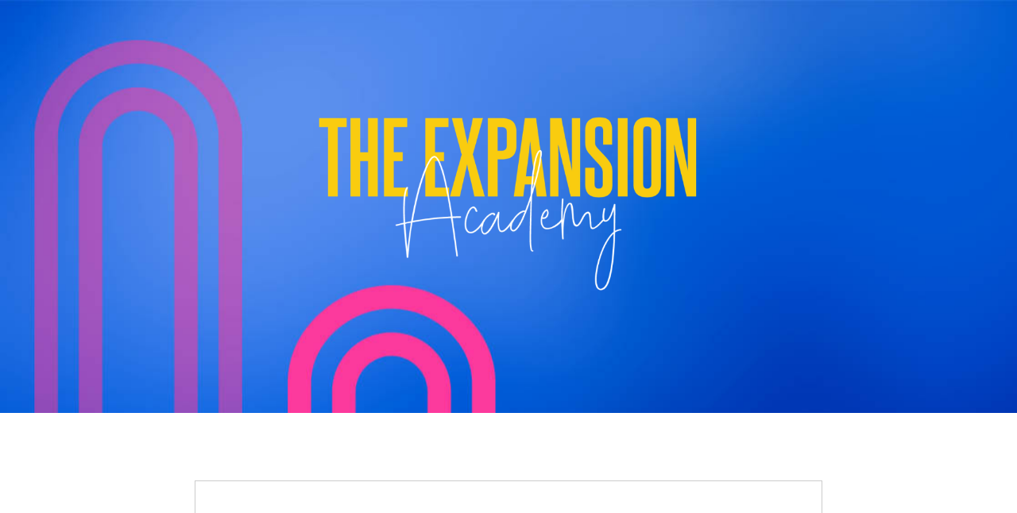

--- FILE ---
content_type: text/html; charset=utf-8
request_url: https://www.katetaylor.co/expansion-academy-apply-now
body_size: 9731
content:
<!doctype html>
<html lang="en">
  <head>
    
              <meta name="csrf-param" content="authenticity_token">
              <meta name="csrf-token" content="1+CekLr1UnH2uP+NyfytKR4bnZx3pik4hEjVpNmYPpcedMv7FUcBqcKHmJWaEu0y6x2iFlnD6hJ7/o5Ph6jWbA==">
            
    <title>
      
        Are You Ready to Expand?
      
    </title>
    <meta charset="utf-8" />
    <meta http-equiv="x-ua-compatible" content="ie=edge, chrome=1">
    <meta name="viewport" content="width=device-width, initial-scale=1, shrink-to-fit=no">
    
      <meta name="description" content="A 12 month personal and business transformation group coaching programme for heart-centred business owners.

Building your BIG, BOLD, BEAUTIFUL heart-centred business from the ground up so that your purpose can pay." />
    
    <meta property="og:type" content="website">
<meta property="og:url" content="https://www.katetaylor.co/expansion-academy-apply-now">
<meta name="twitter:card" content="summary_large_image">

<meta property="og:title" content="Are You Ready to Expand?">
<meta name="twitter:title" content="Are You Ready to Expand?">


<meta property="og:description" content="A 12 month personal and business transformation group coaching programme for heart-centred business owners.

Building your BIG, BOLD, BEAUTIFUL heart-centred business from the ground up so that your purpose can pay.">
<meta name="twitter:description" content="A 12 month personal and business transformation group coaching programme for heart-centred business owners.

Building your BIG, BOLD, BEAUTIFUL heart-centred business from the ground up so that your purpose can pay.">


<meta property="og:image" content="https://kajabi-storefronts-production.kajabi-cdn.com/kajabi-storefronts-production/sites/132117/images/ecyRF3EGS12B4kp9Wkpt_Untitled_design_39.png">
<meta name="twitter:image" content="https://kajabi-storefronts-production.kajabi-cdn.com/kajabi-storefronts-production/sites/132117/images/ecyRF3EGS12B4kp9Wkpt_Untitled_design_39.png">


    
      <link href="https://kajabi-storefronts-production.kajabi-cdn.com/kajabi-storefronts-production/sites/132117/images/SIxxttaoQhCXUFdQuL9d_Solid_K_RBG.png?v=2" rel="shortcut icon" />
    
    <link rel="canonical" href="https://www.katetaylor.co/expansion-academy-apply-now" />

    <!-- Google Fonts ====================================================== -->
    
      <link href="//fonts.googleapis.com/css?family=Karla:400,700,400italic,700italic|Fira+Sans:400,700,400italic,700italic" rel="stylesheet" type="text/css">
    

    <!-- Kajabi CSS ======================================================== -->
    <link rel="stylesheet" media="screen" href="https://kajabi-app-assets.kajabi-cdn.com/assets/core-0d125629e028a5a14579c81397830a1acd5cf5a9f3ec2d0de19efb9b0795fb03.css" />

    

    <link rel="stylesheet" href="https://use.fontawesome.com/releases/v5.8.1/css/all.css" integrity="sha384-50oBUHEmvpQ+1lW4y57PTFmhCaXp0ML5d60M1M7uH2+nqUivzIebhndOJK28anvf" crossorigin="anonymous">

    <link rel="stylesheet" media="screen" href="https://kajabi-storefronts-production.kajabi-cdn.com/kajabi-storefronts-production/themes/3800247/assets/styles.css?1667221407919264" />

    <!-- Customer CSS ====================================================== -->
    <link rel="stylesheet" media="screen" href="https://kajabi-storefronts-production.kajabi-cdn.com/kajabi-storefronts-production/themes/3800247/assets/overrides.css?1667221407919264" />
    <style>
  /* Custom CSS Added Via Theme Settings */
  /*YESEVA ONE FONT*/
@import url("https://fonts.googleapis.com/css2?family=Yeseva+One&display=swap");
h1, h2, h3, h4, h5, h6 {
  font-family: 'Yeseva One', cursive;
  color: #333333;
  margin-bottom: 20px; }

/*RAINBOW ICON + COLOR*/
.icon-rainbow li:before {
  content: "\f75b";
  font-family: "Font Awesome 5 Free";
  color: #EEAC55; }

/*RAINBOW ICON HOVER COLOR*/
.icon-rainbow li:hover:before {
  color: #DC7554; }

/*CHECK ICON + COLOR*/
  .icon-check li:before {
    content: "\f00c";
    font-family: "Font Awesome 5 Free";
    color: #fff; }

/*CHECK ICON HOVER COLOR*/
  .icon-check li:hover:before {
    color: #DC7554; }

/*BONUS 01 COLOR*/
#section-1597670890256 #block-1597670890255_0 .image:before {
  color: #ff9cd5; }

/*BONUS 02 COLOR*/
#section-1597670732318 #block-1597670732317_4 .image:before {
  color: #ff9cd5; }

/*BONUS 03 COLOR*/
#section-1597670800969 #block-1597670800968_2 .image:before {
  color: #ff9cd5; }

/*BORDER COLOR OFFER STACK*/
  #section-1597676231280 .container .row, #section-1597737896201 .container .row, #section-1597747175855 .container .row {
    padding: 0 20px;
    border: 1px solid #fff; } 

.light {
  color: #fff !important; }

.text-uc {
  text-transform: uppercase; }

.text-lc {
  text-transform: lowercase; }

.lsp {
  letter-spacing: 1px; }

p.xxl {
  font-size: 22px;
  font-weight: 600;
  color: #2f2f2f; }

.no-b-margin {
  margin-bottom: 0 !important; }

.pricing__price {
  font-size: 50px !important;
  margin: 30px 0 10px; }

.pricing__info {
  display: block !important; }

.icon-list {
  list-style: none;
  padding: 0;
  margin: 2em 0; }
  .icon-list li {
    margin-bottom: 0.8em;
    color: #333333; }

.icon-rainbow li:before {
  font-weight: 900;
  padding-right: 20px; }

.icon-check li {
  padding-left: 30px;
  position: relative; }
  .icon-check li:before {
font-weight: 900;
    position: absolute;
    left: 0px;}


#block-1596702144878 {
  border-left: 1px solid #fff; }

#section-1575400143733 .top-tagline {
  margin-bottom: 0;
  font-size: 14px;
  font-weight: bold;
  letter-spacing: 2px; }

#section-1575400143733 #block-1596696271524 .countdown__label {
  font-size: 14px;
  letter-spacing: 2px;
  font-weight: bold; }

#section-1575400143733 #block-1596696271524 .countdown__number {
  font-size: 2.5rem;
  line-height: 0.8em; }

#section-1575400154555 {
  position: relative; }
  #section-1575400154555 .container {
    position: relative;
    z-index: 1; }
  #section-1575400154555:after {
    content: "";
    background-color: #f7ede6;
    position: absolute;
    width: 50%;
    height: 100%;
    right: 0;
    top: 0; }
  #section-1575400154555 #block-1597492327571 a.btn {
    width: auto;
    font-size: 16px;
    letter-spacing: 2px;
    margin-top: -70px;
    position: relative;
    z-index: 10;
    padding: 20px 40px;
    border: none;
    transition: 0.3s; }
    #section-1575400154555 #block-1597492327571 a.btn:hover {
      background-color: #333333;
      transform: scale(1.1); }

#section-1575400199758 .container {
  max-width: 1200px !important; }

#section-1575400289798 {
  position: relative;
  background-position: 30%; }
  #section-1575400289798:after {
    content: "";
    background-color: #f7ede6;
    position: absolute;
    width: 50%;
    height: 100%;
    right: 0;
    top: 0; }
  #section-1575400289798 .container {
    max-width: 1200px !important;
    z-index: 1; }
    #section-1575400289798 .container #block-1575400289798_0 p {
      font-size: 16px; }
    #section-1575400289798 .container #block-1575400289798_0 .block {
      padding-left: 0;
      padding-right: 0; }
  #section-1575400289798 .left-line {
    position: relative; }
    #section-1575400289798 .left-line:before {
      content: "";
      position: absolute;
      height: 1px;
      background-color: #333;
      bottom: 1.8em;
      width: 100%;
      left: -30px;
      top: -1em; }
      @media (min-width: 48em) {
        #section-1575400289798 .left-line:before {
          width: 4em;
          left: -4.5em;
          top: inherit; } }

#section-1597506115410 {
  position: relative; }
  #section-1597506115410:after {
    content: "";
    background-color: #f7ede6;
    position: absolute;
    width: 50%;
    height: 100%;
    right: 0;
    top: 0; }
  #section-1597506115410 .container {
    max-width: 1200px !important;
    z-index: 1; }
    #section-1597506115410 .container #block-1597506115409_1 p {
      font-size: 16px; }
    #section-1597506115410 .container #block-1597506115409_1 .block {
      padding-left: 0;
      padding-right: 0; }
    #section-1597506115410 .container .row {
      flex-direction: column-reverse; }
      @media (min-width: 48em) {
        #section-1597506115410 .container .row {
          flex-direction: row; } }
  #section-1597506115410 .left-line {
    position: relative; }
    #section-1597506115410 .left-line:before {
      content: "";
      position: absolute;
      height: 1px;
      background-color: #333;
      z-index: 1;
      top: -1em;
      left: 0;
      width: 100%; }
      @media (min-width: 48em) {
        #section-1597506115410 .left-line:before {
          top: inherit;
          left: inherit;
          width: 4em;
          right: -4.5em;
          bottom: 1.8em; } }

#section-1596710708199 {
  position: relative; }
  #section-1596710708199:after {
    content: "";
    position: absolute;
    width: 1px;
    height: 7em;
    background-color: #000;
    left: 50%;
    bottom: -4em; }

#section-1596711154705 .top-tagline {
  font-size: 16px;
  letter-spacing: 2px;
  color: #2f2f2f; }

#section-1596715910431 #block-1596715946305 img {
  margin-top: -10em; }

#section-1597602144939 {
  position: relative; }
  #section-1597602144939:after {
    content: "";
    background-color: #f7ede6;
    position: absolute;
    width: 50%;
    height: 100%;
    right: 0;
    top: 0; }
  @media (min-width: 48em) {
    #section-1597602144939:before {
      content: "";
      
      position: absolute;
      width: 400px;
      height: 100px; } }
  #section-1597602144939 .container {
    max-width: 1200px !important;
    z-index: 1; }
    #section-1597602144939 .container #block-1597602144938_1 p {
      font-size: 16px; }
    #section-1597602144939 .container #block-1597602144938_1 li {
      font-size: 16px; }
    #section-1597602144939 .container #block-1597602144938_1 .icon-rainbow li:before {
      padding-right: 10px; }
    #section-1597602144939 .container #block-1597602144938_1 .block {
      padding-left: 0;
      padding-right: 0; }
  #section-1597602144939 .left-line {
    position: relative; }
    @media (min-width: 48em) {
      #section-1597602144939 .left-line:before {
        content: "";
        position: absolute;
        height: 1px;
        width: 9em;
        background-color: #000;
        left: -11em;
        bottom: 12px; } }

#section-1597657581632 {
  position: relative; }
  #section-1597657581632:after {
    content: "";
    background-color: #f7ede6;
    position: absolute;
    width: 50%;
    height: 100%;
    right: 0;
    top: 0; }
  #section-1597657581632 .container {
    max-width: 1200px !important;
    z-index: 1; }
    #section-1597657581632 .container #block-1597657581632_0 p {
      font-size: 16px; }
    #section-1597657581632 .container #block-1597657581632_0 li {
      font-size: 16px; }
    #section-1597657581632 .container #block-1597657581632_0 .icon-rainbow li:before {
      padding-right: 10px; }
    #section-1597657581632 .container #block-1597657581632_0 .block {
      padding-left: 0;
      padding-right: 0; }
    #section-1597657581632 .container .row {
      flex-direction: column-reverse; }
      @media (min-width: 48em) {
        #section-1597657581632 .container .row {
          flex-direction: row; } }
  #section-1597657581632 .right-line {
    position: relative; }
    @media (min-width: 48em) {
      #section-1597657581632 .right-line:after {
        content: "";
        position: absolute;
        height: 1px;
        width: 9em;
        background-color: #000;
        right: -11em;
        bottom: 12px;
        z-index: 5; } }

#section-1597658273562 {
  position: relative; }
  #section-1597658273562:after {
    content: "";
    background-color: #f7ede6;
    position: absolute;
    width: 50%;
    height: 100%;
    right: 0;
    top: 0; }
  #section-1597658273562 .container {
    max-width: 1200px !important;
    z-index: 1; }
    #section-1597658273562 .container #block-1597658273561_1 p {
      font-size: 16px; }
    #section-1597658273562 .container #block-1597658273561_1 li {
      font-size: 16px; }
    #section-1597658273562 .container #block-1597658273561_1 .icon-rainbow li:before {
      padding-right: 10px; }
    #section-1597658273562 .container #block-1597658273561_1 .block {
      padding-left: 0;
      padding-right: 0; }
  #section-1597658273562 .left-line {
    position: relative; }
    @media (min-width: 48em) {
      #section-1597658273562 .left-line:before {
        content: "";
        position: absolute;
        height: 1px;
        width: 9em;
        background-color: #000;
        left: -11em;
        bottom: 12px; } }

#section-1597659055276 {
  position: relative; }
  #section-1597659055276:after {
    content: "";
    background-color: #f7ede6;
    position: absolute;
    width: 50%;
    height: 100%;
    right: 0;
    top: 0; }
  #section-1597659055276 .container {
    max-width: 1200px !important;
    z-index: 1; }
    #section-1597659055276 .container #block-1597659055276_0 p {
      font-size: 16px; }
    #section-1597659055276 .container #block-1597659055276_0 li {
      font-size: 16px; }
    #section-1597659055276 .container #block-1597659055276_0 .icon-rainbow li:before {
      padding-right: 10px; }
    #section-1597659055276 .container #block-1597659055276_0 .block {
      padding-left: 0;
      padding-right: 0; }
    #section-1597659055276 .container .row {
      flex-direction: column-reverse; }
      @media (min-width: 48em) {
        #section-1597659055276 .container .row {
          flex-direction: row; } }
  #section-1597659055276 .right-line {
    position: relative; }
    @media (min-width: 48em) {
      #section-1597659055276 .right-line:after {
        content: "";
        position: absolute;
        height: 1px;
        width: 9em;
        background-color: #000;
        right: -11em;
        bottom: 12px;
        z-index: 5; } }

#section-1597659287188 {
  position: relative; }
  #section-1597659287188:after {
    content: "";
    background-color: #f7ede6;
    position: absolute;
    width: 50%;
    height: 100%;
    right: 0;
    top: 0; }
  #section-1597659287188 .container {
    max-width: 1200px !important;
    z-index: 1; }
    #section-1597659287188 .container #block-1597659287187_1 p {
      font-size: 16px; }
    #section-1597659287188 .container #block-1597659287187_1 li {
      font-size: 16px; }
    #section-1597659287188 .container #block-1597659287187_1 .icon-rainbow li:before {
      padding-right: 10px; }
    #section-1597659287188 .container #block-1597659287187_1 .block {
      padding-left: 0;
      padding-right: 0; }
  #section-1597659287188 .left-line {
    position: relative; }
    @media (min-width: 48em) {
      #section-1597659287188 .left-line:before {
        content: "";
        position: absolute;
        height: 1px;
        width: 9em;
        background-color: #000;
        left: -11em;
        bottom: 12px; } }

#section-1596783798139 {
  position: relative; }
  #section-1596783798139:after {
    content: "";
    position: absolute;
    width: 1px;
    height: 7em;
    background-color: #000;
    left: 50%;
    bottom: -4em; }

#section-1597670890256 p {
  font-size: 16px; }

#section-1597670890256 #block-1597670890255_0 .image:before {
  content: "01";
  position: absolute;
  font-family: 'Yeseva One', cursive;
  font-size: 90px;
  top: -0.6em;
  left: 30px; }

#section-1597670732318 p {
  font-size: 16px; }

#section-1597670732318 .container .row {
  flex-direction: column-reverse; }
  @media (min-width: 48em) {
    #section-1597670732318 .container .row {
      flex-direction: row; } }

#section-1597670732318 #block-1597670732317_4 .image:before {
  content: "02";
  position: absolute;
  font-family: 'Yeseva One', cursive;
  font-size: 90px;
  top: -0.6em;
  left: 30px; }

#section-1597670800969 p {
  font-size: 16px; }

#section-1597670800969 #block-1597670800968_2 .image:before {
  content: "03";
  position: absolute;
  font-family: 'Yeseva One', cursive;
  font-size: 90px;
  top: -0.6em;
  left: 30px; }

#section-1597672536434 .top-tagline {
  margin-bottom: 0;
  font-size: 14px;
  font-weight: bold;
  letter-spacing: 2px; }

#section-1597672536434 #block-1597672536433_1 .countdown__label {
  font-size: 14px;
  letter-spacing: 2px;
  font-weight: bold; }

#section-1597672536434 #block-1597672536433_1 .countdown__number {
  font-size: 2.5rem;
  line-height: 0.8em; }

#section-1597676231280 .container, #section-1597737896201 .container, #section-1597747175855 .container {
  max-width: 800px !important; }

#section-1596804575438 .container, #section-1597737915836 .container, #section-1597747202617 .container {
  max-width: 800px !important; }
  #section-1596804575438 .container .pricing__name, #section-1597737915836 .container .pricing__name, #section-1597747202617 .container .pricing__name {
    font-family: Karla !important;
    font-size: 16px !important;
    letter-spacing: 1px;
    color: #333333; }

#block-1596807150664 p {
  font-size: 16px; }

#section-1596807512163 {
  position: relative; }
  #section-1596807512163:after {
    content: "";
    background-color: #f7ede6;
    position: absolute;
    width: 50%;
    height: 100%;
    right: 0;
    top: 0; }
  #section-1596807512163 .container {
    max-width: 1200px !important;
    z-index: 1; }
    #section-1596807512163 .container #block-1596807545656 p {
      font-size: 16px; }
    #section-1596807512163 .container #block-1596807545656 .block {
      padding: 40px 0; }
      @media (min-width: 48em) {
        #section-1596807512163 .container #block-1596807545656 .block {
          padding: 0; } }
  #section-1596807512163 .left-line {
    position: relative; }
    #section-1596807512163 .left-line:before {
      content: "";
      position: absolute;
      height: 1px;
      background-color: #333;
      bottom: 1.8em;
      width: 100%;
      left: -30px;
      top: -1em; }
      @media (min-width: 48em) {
        #section-1596807512163 .left-line:before {
          width: 4em;
          left: -4.5em;
          top: inherit; } }

#section-1597700212813 {
  position: relative; }
  #section-1597700212813:after {
    content: "";
    background-color: #f7ede6;
    position: absolute;
    width: 50%;
    height: 100%;
    right: 0;
    top: 0; }
  #section-1597700212813 .container {
    max-width: 1200px !important;
    z-index: 1; }
    #section-1597700212813 .container .row {
      flex-direction: column-reverse; }
      @media (min-width: 48em) {
        #section-1597700212813 .container .row {
          flex-direction: row; } }
    #section-1597700212813 .container #block-1597700212813_1 p {
      font-size: 16px; }
    #section-1597700212813 .container #block-1597700212813_1 .block {
      padding: 40px 0; }
      @media (min-width: 48em) {
        #section-1597700212813 .container #block-1597700212813_1 .block {
          padding: 0; } }
  #section-1597700212813 .right-line {
    position: relative; }
    #section-1597700212813 .right-line:before {
      content: "";
      position: absolute;
      height: 1px;
      background-color: #333;
      bottom: 1.8em;
      width: 5em;
      z-index: 2;
      top: -1em;
      left: 0;
      width: 100%; }
      @media (min-width: 48em) {
        #section-1597700212813 .right-line:before {
          width: 4em;
          top: 1em;
          right: -5em;
          left: inherit; } }

#section-1597737444172 .top-tagline {
  margin-bottom: 0;
  font-size: 14px;
  font-weight: bold;
  letter-spacing: 2px; }

#section-1597737444172 #block-1597737444171_1 .countdown__label {
  font-size: 14px;
  letter-spacing: 2px;
  font-weight: bold; }

#section-1597737444172 #block-1597737444171_1 .countdown__number {
  font-size: 2.5rem;
  line-height: 0.8em; }

#section-1596805145734 {
  position: relative; }
  #section-1596805145734 .container {
    max-width: 1200px !important;
    z-index: 5; }
  #section-1596805145734 p {
    font-size: 16px; }
  #section-1596805145734:after {
    content: "";
    position: absolute;
    background-color: #f7ede6;
    width: 50%;
    height: 100%;
    top: 0;
    right: 0; }
  #section-1596805145734 .left-line {
    position: relative; }
    #section-1596805145734 .left-line:before {
      content: "";
      position: absolute;
      height: 1px;
      background-color: #333;
      bottom: 1.8em;
      width: 100%;
      left: -30px;
      top: -1em; }
      @media (min-width: 48em) {
        #section-1596805145734 .left-line:before {
          width: 4em;
          left: -4.5em;
          top: 50%; } }

#section-1596808359676 {
  position: relative; }
  #section-1596808359676:after {
    content: "";
    position: absolute;
    width: 1px;
    height: 7em;
    left: 50%;
    background-color: #000;
    bottom: -5em; }

#section-1596809418192 {
  position: relative; }
  #section-1596809418192:after {
    content: "";
    position: absolute;
    background-color: #f7ede6;
    width: 50%;
    height: 100%;
    top: 0;
    right: 0; }
  #section-1596809418192 .container {
    z-index: 5; }

#section-1597747134686 .top-tagline {
  margin-bottom: 0;
  font-size: 14px;
  font-weight: bold;
  letter-spacing: 2px; }

#section-1597747134686 #block-1597747134685_1 .countdown__label {
  font-size: 14px;
  letter-spacing: 2px;
  font-weight: bold; }

#section-1597747134686 #block-1597747134685_1 .countdown__number {
  font-size: 2.5rem;
  line-height: 0.8em; }

</style>


    <!-- Kajabi Editor Only CSS ============================================ -->
    

    <!-- Header hook ======================================================= -->
    <script type="text/javascript">
  var Kajabi = Kajabi || {};
</script>
<script type="text/javascript">
  Kajabi.currentSiteUser = {
    "id" : "-1",
    "type" : "Guest",
    "contactId" : "",
  };
</script>
<script type="text/javascript">
  Kajabi.theme = {
    activeThemeName: "Maya-Kajabi-Sales-Page",
    previewThemeId: null,
    editor: false
  };
</script>
<meta name="turbo-prefetch" content="false">
<!-- Hotjar Tracking Code for https://www.katetaylorcourses.com/ -->
<script>
    (function(h,o,t,j,a,r){
        h.hj=h.hj||function(){(h.hj.q=h.hj.q||[]).push(arguments)};
        h._hjSettings={hjid:2598281,hjsv:6};
        a=o.getElementsByTagName('head')[0];
        r=o.createElement('script');r.async=1;
        r.src=t+h._hjSettings.hjid+j+h._hjSettings.hjsv;
        a.appendChild(r);
    })(window,document,'https://static.hotjar.com/c/hotjar-','.js?sv=');
</script><script async src="https://www.googletagmanager.com/gtag/js?id=G-93XNCXTLYP"></script>
<script>
  window.dataLayer = window.dataLayer || [];
  function gtag(){dataLayer.push(arguments);}
  gtag('js', new Date());
  gtag('config', 'G-93XNCXTLYP');
</script>
<style type="text/css">
  #editor-overlay {
    display: none;
    border-color: #2E91FC;
    position: absolute;
    background-color: rgba(46,145,252,0.05);
    border-style: dashed;
    border-width: 3px;
    border-radius: 3px;
    pointer-events: none;
    cursor: pointer;
    z-index: 10000000000;
  }
  .editor-overlay-button {
    color: white;
    background: #2E91FC;
    border-radius: 2px;
    font-size: 13px;
    margin-inline-start: -24px;
    margin-block-start: -12px;
    padding-block: 3px;
    padding-inline: 10px;
    text-transform:uppercase;
    font-weight:bold;
    letter-spacing:1.5px;

    left: 50%;
    top: 50%;
    position: absolute;
  }
</style>
<script src="https://kajabi-app-assets.kajabi-cdn.com/vite/assets/track_analytics-999259ad.js" crossorigin="anonymous" type="module"></script><link rel="modulepreload" href="https://kajabi-app-assets.kajabi-cdn.com/vite/assets/stimulus-576c66eb.js" as="script" crossorigin="anonymous">
<link rel="modulepreload" href="https://kajabi-app-assets.kajabi-cdn.com/vite/assets/track_product_analytics-9c66ca0a.js" as="script" crossorigin="anonymous">
<link rel="modulepreload" href="https://kajabi-app-assets.kajabi-cdn.com/vite/assets/stimulus-e54d982b.js" as="script" crossorigin="anonymous">
<link rel="modulepreload" href="https://kajabi-app-assets.kajabi-cdn.com/vite/assets/trackProductAnalytics-3d5f89d8.js" as="script" crossorigin="anonymous">      <script type="text/javascript">
        if (typeof (window.rudderanalytics) === "undefined") {
          !function(){"use strict";window.RudderSnippetVersion="3.0.3";var sdkBaseUrl="https://cdn.rudderlabs.com/v3"
          ;var sdkName="rsa.min.js";var asyncScript=true;window.rudderAnalyticsBuildType="legacy",window.rudderanalytics=[]
          ;var e=["setDefaultInstanceKey","load","ready","page","track","identify","alias","group","reset","setAnonymousId","startSession","endSession","consent"]
          ;for(var n=0;n<e.length;n++){var t=e[n];window.rudderanalytics[t]=function(e){return function(){
          window.rudderanalytics.push([e].concat(Array.prototype.slice.call(arguments)))}}(t)}try{
          new Function('return import("")'),window.rudderAnalyticsBuildType="modern"}catch(a){}
          if(window.rudderAnalyticsMount=function(){
          "undefined"==typeof globalThis&&(Object.defineProperty(Object.prototype,"__globalThis_magic__",{get:function get(){
          return this},configurable:true}),__globalThis_magic__.globalThis=__globalThis_magic__,
          delete Object.prototype.__globalThis_magic__);var e=document.createElement("script")
          ;e.src="".concat(sdkBaseUrl,"/").concat(window.rudderAnalyticsBuildType,"/").concat(sdkName),e.async=asyncScript,
          document.head?document.head.appendChild(e):document.body.appendChild(e)
          },"undefined"==typeof Promise||"undefined"==typeof globalThis){var d=document.createElement("script")
          ;d.src="https://polyfill-fastly.io/v3/polyfill.min.js?version=3.111.0&features=Symbol%2CPromise&callback=rudderAnalyticsMount",
          d.async=asyncScript,document.head?document.head.appendChild(d):document.body.appendChild(d)}else{
          window.rudderAnalyticsMount()}window.rudderanalytics.load("2apYBMHHHWpiGqicceKmzPebApa","https://kajabiaarnyhwq.dataplane.rudderstack.com",{})}();
        }
      </script>
      <script type="text/javascript">
        if (typeof (window.rudderanalytics) !== "undefined") {
          rudderanalytics.page({"account_id":"117294","site_id":"132117"});
        }
      </script>
      <script type="text/javascript">
        if (typeof (window.rudderanalytics) !== "undefined") {
          (function () {
            function AnalyticsClickHandler (event) {
              const targetEl = event.target.closest('a') || event.target.closest('button');
              if (targetEl) {
                rudderanalytics.track('Site Link Clicked', Object.assign(
                  {"account_id":"117294","site_id":"132117"},
                  {
                    link_text: targetEl.textContent.trim(),
                    link_href: targetEl.href,
                    tag_name: targetEl.tagName,
                  }
                ));
              }
            };
            document.addEventListener('click', AnalyticsClickHandler);
          })();
        }
      </script>
<script>
!function(f,b,e,v,n,t,s){if(f.fbq)return;n=f.fbq=function(){n.callMethod?
n.callMethod.apply(n,arguments):n.queue.push(arguments)};if(!f._fbq)f._fbq=n;
n.push=n;n.loaded=!0;n.version='2.0';n.agent='plkajabi';n.queue=[];t=b.createElement(e);t.async=!0;
t.src=v;s=b.getElementsByTagName(e)[0];s.parentNode.insertBefore(t,s)}(window,
                                                                      document,'script','https://connect.facebook.net/en_US/fbevents.js');


fbq('init', '393694855160648', {"ct":"","country":null,"em":"","fn":"","ln":"","pn":"","zp":""});
fbq('track', "PageView");</script>
<noscript><img height="1" width="1" style="display:none"
src="https://www.facebook.com/tr?id=393694855160648&ev=PageView&noscript=1"
/></noscript>
<meta name='site_locale' content='en'><style type="text/css">
  /* Font Awesome 4 */
  .fa.fa-twitter{
    font-family:sans-serif;
  }
  .fa.fa-twitter::before{
    content:"𝕏";
    font-size:1.2em;
  }

  /* Font Awesome 5 */
  .fab.fa-twitter{
    font-family:sans-serif;
  }
  .fab.fa-twitter::before{
    content:"𝕏";
    font-size:1.2em;
  }
</style>
<link rel="stylesheet" href="https://cdn.jsdelivr.net/npm/@kajabi-ui/styles@0.2.0/dist/kajabi_products/kajabi_products.css" />
<script type="module" src="https://cdn.jsdelivr.net/npm/@pine-ds/core@3.11.0/dist/pine-core/pine-core.esm.js"></script>
<script nomodule src="https://cdn.jsdelivr.net/npm/@pine-ds/core@3.11.0/dist/pine-core/index.esm.js"></script>


  </head>
  <body>
    <div id="section-header" data-section-id="header"><style>
  .header {
    font-size: 16px;
    background-color: #fff;
  }
  .header-mobile {
    background-color: #fff;
  }
  .header a.link-list__link {
    color: ;
  }
  .header a.link-list__link:hover {
    color: ;
  }
  .header .dropdown__trigger {
    color:  !important;
  }
  .header .dropdown__trigger:hover {
    color: ;
  }
  .header .dropdown__item a {
    color: ;
  }
  .header .user__login a {
    color: ;
  }
  .header .hamburger__slice {
    background-color: ;
  }
  @media (min-width: 768px) {
    .header {
      font-size: 18px;
    }
    .header .dropdown__menu {
      background-color: #fff;
    }
  }
  @media (max-width: 767px) {
    .header a.link-list__link {
      text-align: left;
      color: ;
    }
    .header .dropdown__item a {
      text-align: left;
      color: ;
    }
    .header .user__login a {
      text-align: left;
      color: ;
    }
    .header--overlay .header__content--mobile  {
      padding: 20px 0;
    }
    
    .header__content--mobile  {
      text-align: left;
      background-color: #fff;
    }
  }
</style>

<div class="hidden">
  
    
  
    
  
    
  
</div>

<header class="header header--static hidden--desktop hidden--mobile" kjb-settings-id="sections_header_settings_background_color">
  <div class="announcements">
    
      
    
      
    
      
    
  </div>
  
    <div class="header__wrap">
      <div class="header__content header__content--desktop background-light">
        <div class="container header__container media">
          
            
                <div id="block-1555988494486" class="header__block header__block--logo header__block--show">
  <style>
  #block-1555988494486 {
    line-height: 1;
  }
  #block-1555988494486 .logo__image {
    display: block;
    width: 50px;
  }
  #block-1555988494486 .logo__text {
    color: ;
  }
</style>

<a class="logo" href="/">
  
    
      <img class="logo__image" src="https://kajabi-storefronts-production.kajabi-cdn.com/kajabi-storefronts-production/sites/132117/images/31nCZYQTPerdn6kf4hlg_Untitled_design_6.png" kjb-settings-id="sections_header_blocks_1555988494486_settings_logo" alt="Header Logo" />
    
  
</a>

</div>

              
          
            
                <div id="block-1555988491313" class="header__block header__switch-content header__block--menu media__body">
  <div class="link-list justify-content-right" kjb-settings-id="sections_header_blocks_1555988491313_settings_menu">
  
    <a class="link-list__link" href="https://www.katetaylor.co/welcome" rel="noopener">WELCOME</a>
  
    <a class="link-list__link" href="https://www.katetaylor.co/meet-kate" rel="noopener">MEET KATE</a>
  
    <a class="link-list__link" href="https://www.katetaylor.co/come-work-with-me" rel="noopener">WAYS TO WORK TOGETHER</a>
  
    <a class="link-list__link" href="https://www.katetaylor.co/big-bold-beautiful-book" rel="noopener">BOOK</a>
  
    <a class="link-list__link" href="https://www.katetaylor.co/practical-magic-activation-deck" rel="noopener">DECK</a>
  
    <a class="link-list__link" href="https://www.katetaylor.co/retreats" rel="noopener">RETREATS</a>
  
    <a class="link-list__link" href="https://www.katetaylor.co/blog" rel="noopener">BLOG</a>
  
</div>

</div>

              
          
            
                <div id="block-1555988487706" class="header__block header__switch-content header__block--user">
  <div class="user" kjb-settings-id="sections_header_blocks_1555988487706_settings_language_login">
  
    <span class="user__login" kjb-settings-id="language_login"><a href="/login">Login</a></span>
  
</div>

</div>

              
          
          <div class="hamburger hidden--desktop">
            <div class="hamburger__slices">
              <div class="hamburger__slice hamburger--slice-1"></div>
              <div class="hamburger__slice hamburger--slice-2"></div>
              <div class="hamburger__slice hamburger--slice-3"></div>
              <div class="hamburger__slice hamburger--slice-4"></div>
            </div>
          </div>
        </div>
      </div>
      <div class="header__content header__content--mobile background-light"></div>
    </div>
  
</header>

</div>
    <main>
      <div data-content-for-index data-dynamic-sections="index"><div id="section-1608584283467" data-section-id="1608584283467"><style>
  
    #section-1608584283467 {
      background-image: url(https://kajabi-storefronts-production.kajabi-cdn.com/kajabi-storefronts-production/themes/3800034/settings_images/mhQL25pSRwaseA3DH9AM_Karen_3.png);
      background-position: top;
    }
  
  #section-1608584283467 .section {
    background-color: rgba(255, 255, 255, 0);
  }
  #section-1608584283467 .sizer {
    padding-top: 40px;
    padding-bottom: 40px;
  }
  #section-1608584283467 .container {
    max-width: calc(1260px + 10px + 10px);
    padding-right: 10px;
    padding-left: 10px;
  }
  #section-1608584283467 .container--full {
    max-width: calc(100% + 10px + 10px);
  }
  @media (min-width: 768px) {
    
      #section-1608584283467 {
        
      }
    
    #section-1608584283467 .sizer {
      padding-top: 80px;
      padding-bottom: 120px;
    }
    #section-1608584283467 .container {
      max-width: calc(1260px + 40px + 40px);
      padding-right: 40px;
      padding-left: 40px;
    }
    #section-1608584283467 .container--full {
      max-width: calc(100% + 40px + 40px);
    }
  }
  
</style>

<div kjb-settings-id="sections_1608584283467_settings_background_color"
  class="section
  
  
  background-light "
  data-reveal-event=""
  data-reveal-offset=""
  data-reveal-units="seconds">
  <div class="sizer ">
    
    <div class="container ">
      <div class="row align-items-center justify-content-center">
        
          <style>
  
  #block-1615204786505 {
    margin-top: 0px;
    margin-right: 0px;
    margin-bottom: 0px;
    margin-left: 0px;
  }
  #block-1615204786505.block-type--blog .block {
    padding: 0;
    
    
    
    
  }
  #block-1615204786505.block-type--offer .block {
    padding: 0;
    
    
    
    
  }
  #block-1615204786505 .block {
    border: 4px none black;
    border-radius: 4px;
    
    
    
    
    
    
    
  }
  @media (min-width: 768px) {
    #block-1615204786505 {
      margin-top: 0px;
      margin-right: 0px;
      margin-bottom: 0px;
      margin-left: 0px;
    }
    #block-1615204786505.block-type--blog .block {
      padding: 0;
      
      
      
      
    }
    #block-1615204786505.block-type--offer .block {
      padding: 0;
      
      
      
      
    }
    #block-1615204786505 .block {
      
      
      
      
      
      
      
    }
}
  @media (max-width: 767px) {
    #block-1615204786505 {
      text-align: ;
    }
  }
</style>


<div kjb-settings-id="sections_1608584283467_blocks_1615204786505_settings_width"
  id="block-1615204786505"
  class="
  block-type--image
  text-
  col-5
  
  
  
    
  
  "
  data-reveal-event=""
  data-reveal-offset=""
  data-reveal-units="seconds" >
  <div class="block
    box-shadow-none
    background-unrecognized"
    
      data-aos="none" 
      data-aos-delay="0"
      data-aos-duration="0"
    
    >
    
    <style>
  #block-1615204786505 .block {
        display: flex;
        justify-content: flex-start;
      }
  #block-1615204786505 .image {
    width: 100%;
    
  }
  #block-1615204786505 .image__image {
    width: 100%;
    
    border-radius: 4px;
  }
  #block-1615204786505 .image__overlay {
    
      opacity: 0;
    
    background-color: #fff;
    border-radius: 4px;
  }
  #block-1615204786505 .image__overlay-text {
    color:  !important;
  }
  @media (min-width: 768px) {
    #block-1615204786505 .block {
        display: flex;
        justify-content: flex-start;
    }
    #block-1615204786505 .image__overlay {
      opacity: 0;
    }
    #block-1615204786505 .image__overlay:hover {
      opacity: 1;
    }
  }
  
</style>

<div class="image">
  
    
        <img class="image__image" src="https://kajabi-storefronts-production.kajabi-cdn.com/kajabi-storefronts-production/themes/3800247/settings_images/nUPxjpoTUSV7sCGTafzP_Untitled_design_40.png" kjb-settings-id="sections_1608584283467_blocks_1615204786505_settings_image" alt="" />
    
    
  
</div>

  </div>
</div>

        
      </div>
    </div>
  </div>
</div>
</div><div id="section-1608581704531" data-section-id="1608581704531"><style>
  
  #section-1608581704531 .section {
    background-color: rgba(255, 255, 255, 0);
  }
  #section-1608581704531 .sizer {
    padding-top: 40px;
    padding-bottom: 40px;
  }
  #section-1608581704531 .container {
    max-width: calc(1260px + 20px + 20px);
    padding-right: 20px;
    padding-left: 20px;
  }
  #section-1608581704531 .container--full {
    max-width: calc(100% + 20px + 20px);
  }
  @media (min-width: 768px) {
    
    #section-1608581704531 .sizer {
      padding-top: 70px;
      padding-bottom: 50px;
    }
    #section-1608581704531 .container {
      max-width: calc(1260px + 40px + 40px);
      padding-right: 40px;
      padding-left: 40px;
    }
    #section-1608581704531 .container--full {
      max-width: calc(100% + 40px + 40px);
    }
  }
  
</style>

<div kjb-settings-id="sections_1608581704531_settings_background_color"
  class="section
  
  
  background-light "
  data-reveal-event=""
  data-reveal-offset=""
  data-reveal-units="seconds">
  <div class="sizer ">
    
    <div class="container ">
      <div class="row align-items-center justify-content-center">
        
          <style>
  
  #block-1615206399786 {
    margin-top: 0px;
    margin-right: 0px;
    margin-bottom: 0px;
    margin-left: 0px;
  }
  #block-1615206399786.block-type--blog .block {
    padding: 0;
    
    
    
    
  }
  #block-1615206399786.block-type--offer .block {
    padding: 0;
    
    
    
    
  }
  #block-1615206399786 .block {
    border: 4px none black;
    border-radius: 4px;
    
    
    
    
    
    
    
  }
  @media (min-width: 768px) {
    #block-1615206399786 {
      margin-top: 0px;
      margin-right: 0px;
      margin-bottom: 0px;
      margin-left: 0px;
    }
    #block-1615206399786.block-type--blog .block {
      padding: 0;
      
      
      
      
    }
    #block-1615206399786.block-type--offer .block {
      padding: 0;
      
      
      
      
    }
    #block-1615206399786 .block {
      
      
      
      
      
      
      
    }
}
  @media (max-width: 767px) {
    #block-1615206399786 {
      text-align: left;
    }
  }
</style>


  <div class="block-break"></div>

<div kjb-settings-id="sections_1608581704531_blocks_1615206399786_settings_width"
  id="block-1615206399786"
  class="
  block-type--code
  text-left
  col-8
  
  
  
    
  
  "
  data-reveal-event=""
  data-reveal-offset=""
  data-reveal-units="seconds" >
  <div class="block
    box-shadow-none
    background-unrecognized"
    
      data-aos="none" 
      data-aos-delay="0"
      data-aos-duration="0"
    
    >
    
    <iframe class="airtable-embed" src="https://airtable.com/embed/shrulIduwJygDlRBY?backgroundColor=pink" frameborder="0" onmousewheel="" width="100%" height="2400" style="background: transparent; border: 1px solid #ccc;"></iframe>

  </div>
</div>

  <div class="block-break"></div>

        
      </div>
    </div>
  </div>
</div>
</div><div id="section-1596710708199" data-section-id="1596710708199"><style>
  
  #section-1596710708199 .section {
    background-color: #fe399d;
  }
  #section-1596710708199 .sizer {
    padding-top: 40px;
    padding-bottom: 40px;
  }
  #section-1596710708199 .container {
    max-width: calc(1260px + 20px + 20px);
    padding-right: 20px;
    padding-left: 20px;
  }
  #section-1596710708199 .container--full {
    max-width: calc(100% + 20px + 20px);
  }
  @media (min-width: 768px) {
    
    #section-1596710708199 .sizer {
      padding-top: 30px;
      padding-bottom: 30px;
    }
    #section-1596710708199 .container {
      max-width: calc(1260px + 40px + 40px);
      padding-right: 40px;
      padding-left: 40px;
    }
    #section-1596710708199 .container--full {
      max-width: calc(100% + 40px + 40px);
    }
  }
  
</style>

<div kjb-settings-id="sections_1596710708199_settings_background_color"
  class="section
  
  
  background-dark "
  data-reveal-event=""
  data-reveal-offset=""
  data-reveal-units="seconds">
  <div class="sizer ">
    
    <div class="container ">
      <div class="row align-items-center justify-content-center">
        
          <style>
  
  #block-1615205600789 {
    margin-top: 0px;
    margin-right: 0px;
    margin-bottom: 0px;
    margin-left: 0px;
  }
  #block-1615205600789.block-type--blog .block {
    padding: 0;
    
    
    
    
  }
  #block-1615205600789.block-type--offer .block {
    padding: 0;
    
    
    
    
  }
  #block-1615205600789 .block {
    border: 4px none black;
    border-radius: 4px;
    
    
    
    
    
    
    
  }
  @media (min-width: 768px) {
    #block-1615205600789 {
      margin-top: 0px;
      margin-right: 0px;
      margin-bottom: 0px;
      margin-left: 0px;
    }
    #block-1615205600789.block-type--blog .block {
      padding: 0;
      
      
      
      
    }
    #block-1615205600789.block-type--offer .block {
      padding: 0;
      
      
      
      
    }
    #block-1615205600789 .block {
      
      
      
      
      
      
      
    }
}
  @media (max-width: 767px) {
    #block-1615205600789 {
      text-align: left;
    }
  }
</style>


<div kjb-settings-id="sections_1596710708199_blocks_1615205600789_settings_width"
  id="block-1615205600789"
  class="
  block-type--text
  text-left
  col-7
  
  
  
    
  
  "
  data-reveal-event=""
  data-reveal-offset=""
  data-reveal-units="seconds" >
  <div class="block
    box-shadow-none
    background-unrecognized"
    
      data-aos="none" 
      data-aos-delay="0"
      data-aos-duration="0"
    
    >
    
    <style>
  
  #block-1577982541036_0 .btn {
    margin-top: 1rem;
  }
</style>

<h2 style="text-align: center;">Congratulations on taking this&nbsp;expansive&nbsp;step - we&nbsp;can't wait to speak with your about joining The Expansion Academy.&nbsp;</h2>
<p style="text-align: center;">Once you've completed the form,&nbsp;book a clarity call with Kate to finalise your application.</p>

  </div>
</div>

        
          <style>
  
  #block-1667215226112 {
    margin-top: 0px;
    margin-right: 0px;
    margin-bottom: 0px;
    margin-left: 0px;
  }
  #block-1667215226112.block-type--blog .block {
    padding: 0;
    
    
    
    
  }
  #block-1667215226112.block-type--offer .block {
    padding: 0;
    
    
    
    
  }
  #block-1667215226112 .block {
    border: 4px none black;
    border-radius: 4px;
    
    
    
    
    
    
    
  }
  @media (min-width: 768px) {
    #block-1667215226112 {
      margin-top: 0px;
      margin-right: 0px;
      margin-bottom: 0px;
      margin-left: 0px;
    }
    #block-1667215226112.block-type--blog .block {
      padding: 0;
      
      
      
      
    }
    #block-1667215226112.block-type--offer .block {
      padding: 0;
      
      
      
      
    }
    #block-1667215226112 .block {
      
      
      
      
      
      
      
    }
}
  @media (max-width: 767px) {
    #block-1667215226112 {
      text-align: center;
    }
  }
</style>


  <div class="block-break"></div>

<div kjb-settings-id="sections_1596710708199_blocks_1667215226112_settings_width"
  id="block-1667215226112"
  class="
  block-type--cta
  text-center
  col-4
  
  
  
    
  
  "
  data-reveal-event=""
  data-reveal-offset=""
  data-reveal-units="seconds" >
  <div class="block
    box-shadow-none
    background-unrecognized"
    
      data-aos="none" 
      data-aos-delay="0"
      data-aos-duration="0"
    
    >
    
    


<style>
  #block-1667215226112 .btn {
    border-color: #ffffff;
    border-radius: 4px;
    color: #000000;
    background-color: #ffffff;
  }
  #block-1667215226112 .btn-outline {
    color: #ffffff !important;
    background: transparent;
  }
  
</style>

<a class="btn btn-medium btn-solid btn-full background-light" href="https://katetaylor.as.me/expansion-clarity"   kjb-settings-id="sections_1596710708199_blocks_1667215226112_settings_btn_background_color">
  BOOK A CLARITY CALL WITH KATE
</a>

  </div>
</div>

  <div class="block-break"></div>

        
      </div>
    </div>
  </div>
</div>
</div></div>
    </main>
    <div id="section-footer" data-section-id="footer">

  <style>
    #section-footer {
      -webkit-box-flex: 1;
      -ms-flex-positive: 1;
      flex-grow: 1;
      display: -webkit-box;
      display: -ms-flexbox;
      display: flex;
    }
    .footer {
      -webkit-box-flex: 1;
      -ms-flex-positive: 1;
      flex-grow: 1;
    }
  </style>

<style>
  .footer, .footer__block {
    font-size: 16px;
    color: #ffffff;
    background-color: #161E2A;
  }
  .footer .logo__text {
    color: ;
  }
  .footer a.link-list__link {
    color: #ffffff;
  }
  .footer .link-list__link:hover {
    color: #ffffff;
  }
  @media (min-width: 768px) {
    .footer, .footer__block {
      font-size: 18px;
    }
  }
  .powered-by {
    background-color: #161E2A;
  }
  
    .powered-by {
      text-align: center;
      padding-top: 0;
    }
  
  
    .powered-by a {
      color: #fff;
    }
  
</style>

<footer class="footer footer--stacked background-dark  " kjb-settings-id="sections_footer_settings_background_color">
  <div class="footer__content">
    <div class="container footer__container media">
      
        
            <div id="block-1555988525205" class="footer__block ">
  <span kjb-settings-id="sections_footer_blocks_1555988525205_settings_copyright">
  &copy; 2025 KATE TAYLOR CREATIVE LIVING
</span>

</div>

          
      
        
            <div id="block-1555988509126" class="footer__block media__body">
  <div class="link-list justify-content-right" kjb-settings-id="sections_footer_blocks_1555988509126_settings_menu">
  
    <a class="link-list__link" href="https://www.katetaylor.co/welcome" rel="noopener">WELCOME</a>
  
    <a class="link-list__link" href="https://www.katetaylor.co/meet-kate" rel="noopener">MEET KATE</a>
  
    <a class="link-list__link" href="https://www.katetaylor.co/come-work-with-me" rel="noopener">WAYS TO WORK TOGETHER</a>
  
    <a class="link-list__link" href="https://www.katetaylor.co/big-bold-beautiful-book" rel="noopener">BOOK</a>
  
    <a class="link-list__link" href="https://www.katetaylor.co/practical-magic-activation-deck" rel="noopener">DECK</a>
  
    <a class="link-list__link" href="https://www.katetaylor.co/retreats" rel="noopener">RETREATS</a>
  
    <a class="link-list__link" href="https://www.katetaylor.co/blog" rel="noopener">BLOG</a>
  
</div>

</div>

          
      
        
            <div id="block-1612459522205" class="footer__block ">
  <span kjb-settings-id="sections_footer_blocks_1612459522205_settings_copyright">
  &copy; 2025 Designed by Launch in Style
</span>

</div>

          
      
    </div>
  </div>
</footer>

</div>
    <div id="section-two_step" data-section-id="two_step"><style>
  #two-step .modal__content {
    background: ;
  }
  
</style>

<div class="modal two-step" id="two-step" kjb-settings-id="sections_two_step_settings_two_step_edit">
  <div class="modal__content background-unrecognized">
    <div class="close-x">
      <div class="close-x__part"></div>
      <div class="close-x__part"></div>
    </div>
    <div class="modal__body row text- align-items-start justify-content-left">
      
         
              <style>
  
  #block-1585757543890 {
    margin-top: 0px;
    margin-right: 0px;
    margin-bottom: 0px;
    margin-left: 0px;
  }
  #block-1585757543890.block-type--blog .block {
    padding: 0;
    
    
    
    
  }
  #block-1585757543890.block-type--offer .block {
    padding: 0;
    
    
    
    
  }
  #block-1585757543890 .block {
    border: 4px none black;
    border-radius: 4px;
    
    
    
    
    
    
    
  }
  @media (min-width: 768px) {
    #block-1585757543890 {
      margin-top: 0px;
      margin-right: 0px;
      margin-bottom: 0px;
      margin-left: 0px;
    }
    #block-1585757543890.block-type--blog .block {
      padding: 0;
      
      
      
      
    }
    #block-1585757543890.block-type--offer .block {
      padding: 0;
      
      
      
      
    }
    #block-1585757543890 .block {
      
      
      
      
      
      
      
    }
}
  @media (max-width: 767px) {
    #block-1585757543890 {
      text-align: center;
    }
  }
</style>


<div kjb-settings-id="sections_two_step_blocks_1585757543890_settings_width"
  id="block-1585757543890"
  class="
  block-type--form
  text-center
  col-12
  
  
  
  "
  data-reveal-event=""
  data-reveal-offset=""
  data-reveal-units="" >
  <div class="block
    box-shadow-none
    background-unrecognized"
    
      data-aos="-" 
      data-aos-delay=""
      data-aos-duration=""
    
    >
    
    




<style>
  #block-1585757543890 .form-btn {
    border-color: #fe399d;
    border-radius: 4px;
    background: #fe399d;
    color: ;
  }
  #block-1585757543890 .btn-outline {
    color: #fe399d !important;
    background: transparent;
  }
  
    
      #block-1585757543890 .form-btn {
        color: #fff;
      }
    
  
  #block-1585757543890 .disclaimer-text {
    font-size: 16px;
    margin-top: 1.25rem;
    margin-bottom: 0;
    color: #888;
  }
</style>



<div class="form">
  <div kjb-settings-id="sections_two_step_blocks_1585757543890_settings_text"><h4>Ready to Kickstart Your BIG, BOLD, BEAUTIFUL LIFE?</h4>
<h5>Well, my disco ball-hearted human... pop your deets below, and we will be in touch as soon as&nbsp;dates become available.&nbsp;</h5></div>
  
    <form data-parsley-validate="true" data-kjb-disable-on-submit="true" action="https://www.katetaylor.co/forms/646820/form_submissions" accept-charset="UTF-8" method="post"><input name="utf8" type="hidden" value="&#x2713;" autocomplete="off" /><input type="hidden" name="authenticity_token" value="1+CekLr1UnH2uP+NyfytKR4bnZx3pik4hEjVpNmYPpcedMv7FUcBqcKHmJWaEu0y6x2iFlnD6hJ7/o5Ph6jWbA==" autocomplete="off" /><input type="text" name="website_url" autofill="off" placeholder="Skip this field" style="display: none;" /><input type="hidden" name="kjb_fk_checksum" autofill="off" value="e25e344655c0ace71eb7e6fc6b56094c" /><input type="hidden" name="form_submission[landing_page_id]" value="1932402" autofill="off" />
      <div class="">
        <input type="hidden" name="thank_you_url" value="">
        
          <div class="text-field form-group"><input type="text" name="form_submission[name]" id="form_submission_name" value="" class="form-control" placeholder="Name" /></div>
        
          <div class="email-field form-group"><input required="required" class="form-control" placeholder="Email (required)" type="email" name="form_submission[email]" id="form_submission_email" /></div>
        
        <button id="form-button"
          class="form-btn
          btn-solid
          btn-full
          btn-medium
          background-dark"
          type="submit"
          kjb-settings-id="sections_two_step_blocks_1585757543890_settings_btn_text">
          LET'S DO IT ⚡️
        </button>
      </div>
    </form>
    
      <p class="disclaimer-text" kjb-settings-id="sections_two_step_blocks_1585757543890_settings_disclaimer_text">WE DON'T SHARE YOUR DATA... EVER.</p>
    
  
</div>

  </div>
</div>

          
      
    </div>
  </div>
</div>



</div>
    <div id="section-exit_pop" data-section-id="exit_pop"><style>
  #exit-pop .modal__content {
    background: ;
  }
  
</style>






</div>
    


    <!-- Javascripts ======================================================= -->
    <script charset='ISO-8859-1' src='https://fast.wistia.com/assets/external/E-v1.js'></script>
    <script charset='ISO-8859-1' src='https://fast.wistia.com/labs/crop-fill/plugin.js'></script>
    <script src="https://kajabi-app-assets.kajabi-cdn.com/assets/encore_core-9ce78559ea26ee857d48a83ffa8868fa1d6e0743c6da46efe11250e7119cfb8d.js"></script>
    <script src="https://kajabi-storefronts-production.kajabi-cdn.com/kajabi-storefronts-production/themes/3800247/assets/scripts.js?1667221407919264"></script>

    

    <!-- Customer JS ======================================================= -->
    <script>
  /* Custom JS Added Via Theme Settings */
  /* Javascript code goes here */
</script>

  </body>
</html>

--- FILE ---
content_type: text/css
request_url: https://kajabi-storefronts-production.kajabi-cdn.com/kajabi-storefronts-production/themes/3800247/assets/overrides.css?1667221407919264
body_size: -95
content:
/* Custom Styles */
